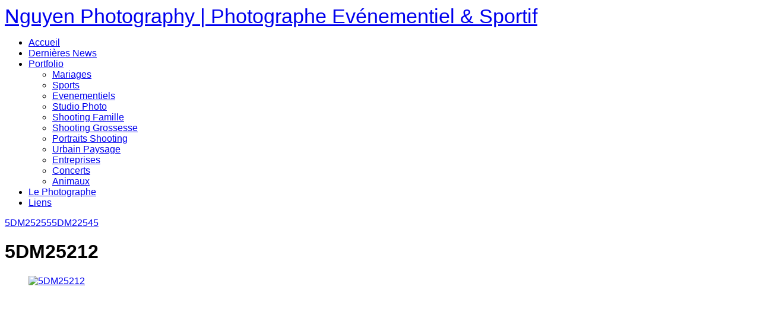

--- FILE ---
content_type: text/html; charset=utf-8
request_url: https://ngtuan.com/Portfolio/Shooting-Grossesse/5DM25212/
body_size: 4692
content:
<!doctype html>
<!-- X3 website by www.photo.gallery -->
<html class="no-js"><head><meta charset="utf-8"><title>5DM25212</title><meta name="description" content="5DM25212 | Grossesse | Naissance"><meta name="viewport" content="width=device-width, initial-scale=1"><link rel="canonical" href="http://www.ngtuan.com/Portfolio/Shooting-Grossesse/5DM25212/"><link rel="dns-prefetch" href="//auth.photo.gallery"><link rel="dns-prefetch" href="//cdnjs.cloudflare.com"><meta property="og:title" content="5DM25212"><meta property="og:description" content="5DM25212 | Grossesse | Naissance"><meta property="og:url" content="http://www.ngtuan.com/Portfolio/Shooting-Grossesse/5DM25212/"><meta property="og:type" content="website"><meta property="og:updated_time" content="2022-01-05T15:56:05+01:00"><meta property="og:image" content="http://www.ngtuan.com/content/2.Portfolio/5.Shooting-Grossesse/5DM25212.jpg"><link rel="icon" href="/content/custom/favicon/favicon1.png"><link href="http://www.ngtuan.com/feed/" type="application/atom+xml" rel="alternate" title="Atom Feed"><script>
var css_counter = 0;
function imagevue_(){
	css_counter ++;
	if(css_counter === 1) imagevue();
};
function cssFail(){
	css_counter --;
	var l = document.createElement('link');
	l.onload = imagevue_;
	l.rel = 'stylesheet';
	l.id = 'white';
	l.href = '/app/public/css/3.23.0/x3.skin.white.css';
	document.getElementsByTagName('head')[0].appendChild(l);
}
</script><link rel="stylesheet" id=white href="https://d30xwzl2pxzvti.cloudfront.net/css/3.23.0/x3.skin.white.css" onerror="cssFail();"><link rel=stylesheet href="https://fonts.googleapis.com/css?family=Roboto:300,300italic,700|Yanone+Kaffeesatz:400,700"><style id="default-fonts"><!-- body,h1,h2,h3,h4,h5,h6 {font-family: "Helvetica Neue",Helvetica,Roboto,Arial,sans-serif;} --></style><style id="logo"><!-- .logo {font-size: 2.125em; padding: 1em 0; margin-top: 0em;}.logo > img {width: 230px; } --></style><style id="x3app"></style></head><body class="fa-loading initializing topbar-center white topbar-fixed clear x3-file slug-5dm25212 page-portfolio-shooting-grossesse-5dm25212" data-include=""><div class=x3-loader title=loading></div><div class=sb-site-container><div><header class=header><div class=nav-wrapper><nav class=nav><div><a href="/" class='logo '>Nguyen Photography    |   Photographe Evénementiel & Sportif</a></div><ul class='menu slim'><li><a href="/" class="needsclick">Accueil</a></li><li><a href="/Dernieres-News/" class="needsclick">Dernières News</a></li><li class="has-dropdown" data-options="mega:carousel;items:title,amount,preview,description;carousel_amount:10;"><a href="/Portfolio/" class="needsclick node">Portfolio</a><ul class=dropdown><li data-options="mega:;title:Mariages;description:Weddings;preview:/content/2.Portfolio/1.Mariages/0007-007.jpg;amount:60;"><a href="/Portfolio/Mariages/" class="needsclick">Mariages</a></li><li data-options="mega:;title:Sports;description:Sports;preview:/content/2.Portfolio/2.Sports/MMBC 2021 -  2980-1.jpg;amount:1;"><a href="/Portfolio/Sports/" class="needsclick">Sports</a></li><li data-options="mega:;title:Evénementiels;description:Events;preview:/content/2.Portfolio/3.Evenementiels/Tedx 2021 -  02019.jpg;amount:1;"><a href="/Portfolio/Evenementiels/" class="needsclick">Evenementiels</a></li><li data-options="mega:;title:Studio Photo;description:Studio Photo;preview:/content/2.Portfolio/4.Studio-Photo/11012015-Photoshoot Marta 0096.jpg;amount:74;"><a href="/Portfolio/Studio-Photo/" class="needsclick">Studio Photo</a></li><li data-options="mega:;title:Shooting Famille;description:Shooting Famille;preview:/content/2.Portfolio/5.Shooting-Famille/5DM25119.jpg;amount:26;"><a href="/Portfolio/Shooting-Famille/" class="needsclick">Shooting Famille</a></li><li data-options="mega:;title:Grossesse | Naissance;description:Grossesse | Naissance;preview:/content/2.Portfolio/5.Shooting-Grossesse/Y69A4707.jpg;amount:55;"><a href="/Portfolio/Shooting-Grossesse/" class="needsclick">Shooting Grossesse</a></li><li data-options="mega:;title:Portraits | Shooting;description:Portraits | Shooting;preview:/content/2.Portfolio/6.Portraits-Shooting/5DM23451.jpg;amount:114;"><a href="/Portfolio/Portraits-Shooting/" class="needsclick">Portraits Shooting</a></li><li data-options="mega:;title:Urbain &amp; Paysage;description:Urbain &amp; Paysage;preview:/content/2.Portfolio/7.Urbain-Paysage/Jsa - Ada blois 0491.jpg;amount:205;"><a href="/Portfolio/Urbain-Paysage/" class="needsclick">Urbain Paysage</a></li><li data-options="mega:;title:Entreprise;description:Entreprise;preview:/content/2.Portfolio/8.Entreprises/IMG_3988.jpg;amount:86;"><a href="/Portfolio/Entreprises/" class="needsclick">Entreprises</a></li><li data-options="mega:;title:Concerts;description:Concerts;preview:/content/2.Portfolio/9.Concerts/42217550_317930982347318_3768194122695835648_n.jpg;amount:195;"><a href="/Portfolio/Concerts/" class="needsclick">Concerts</a></li><li data-options="mega:;title:Animaux;description:Animaux;preview:/content/2.Portfolio/10.Animaux/B05Q6143.jpg;amount:24;"><a href="/Portfolio/Animaux/" class="needsclick">Animaux</a></li></ul></li><li><a href="/Le-Photographe/" class="needsclick">Le Photographe</a></li><li><a href="/Liens/" class="needsclick">Liens</a></li></ul></nav></div></header><main class="main" id="content"><div class=article-nav><a href='../5DM25255/' class='next'><span>5DM25255</span></a><a href='../5DM22545/' class='previous'><span>5DM22545</span></a></div><div class='module row file gallery'><div data-options='caption:' class='images clearfix context small-12 medium-10 large-8 small-centered columns narrower text-center frame x3-hover-icon-primary'><h1 class='title'>5DM25212</h1><a href=/Portfolio/Shooting-Grossesse/ class='back'></a><div class=gallery><a class='item img-link item-link x3-popup'  id='5DM25212' data-options='w:2000;h:1334' href='/Portfolio/Shooting-Grossesse/5DM25212/' data-image='/content/2.Portfolio/5.Shooting-Grossesse/5DM25212.jpg' data-title='5DM25212' data-description='' data-date='06 January 2024'><figure><div class='image-container' style='padding-bottom:66.7%;'><img data-src='/content/2.Portfolio/5.Shooting-Grossesse/5DM25212.jpg' alt='5DM25212'></div></figure></a></div><div class=meta><div class='row width'><div class='small-6 columns meta-key'><span>Width</span></div><div class='small-6 columns meta-value styled'>2000</div></div><div class='row height'><div class='small-6 columns meta-key'><span>Height</span></div><div class='small-6 columns meta-value styled'>1334</div></div></div></div></div></main></div></div><footer class="footer"><div class="icon-buttons hover-color hover-title"><a href="https://www.facebook.com/ngtuan41350"></a><a href="https://www.instagram.com/ngtuan/"></a><a href="https://twitter.com/ngtuan"></a><a href="mailto:ngtuan@ngtuan.com" title="Contactez moi"></a></div><p>&copy; 2024 <a href="/">www.ngtuan.com</a></p><p class="x3-footer-link">X3 Online Portfolio by <a href="https://www.photo.gallery">www.photo.gallery</a></p></footer><script>
var x3_settings = {"title":null,"label":null,"description":null,"date":null,"image":null,"link":{"url":null,"target":"auto","width":600,"height":500,"content":false,"popup_class":null},"menu":{"items":null,"type":"normal","width":320,"hide":false,"hide_children":false,"hide_children_mobile":false,"limit":0,"reverse":false,"click_toggle":false,"nolink":false,"list":null,"carousel_amount":3,"carousel_items":"title,amount,preview,description","data_items":"contactform,hr,icon-buttons","crop":{"enabled":true,"crop":[3,2]},"classes":null},"body":null,"layout":{"items":"context,folders,gallery","disqus":false,"classes":null,"width":"width-default"},"context":{"items":"title,description,content","hide":false,"text_align":"context-left-header-center","classes":null,"width":"narrower","crop":{"enabled":true,"crop":[2,1]},"caption":{"enabled":false,"items":"title,date","hover":false,"align":"caption-bottom-left"}},"folders":{"hide":false,"items":"title,amount,folders_amount,description,preview","width":"width-default","sort":"asc","title_size":"small","assets":null,"text_align":"module-center","classes":"frame","limit":0,"split":{"enabled":false,"ratio":6,"invert":true},"crop":{"enabled":false,"crop":[3,2]},"caption":{"enabled":false,"items":"description","hover":false,"align":"caption-bottom-left"},"tooltip":{"enabled":false,"items":"title,description"},"layout":"grid","vertical":{"scrollnav":true,"horizontal_rule":true},"grid":{"use_width":false,"columns":"3,2,1","column_width":300,"space":-1},"justified":{"row_height":300,"space":10,"small_disabled":true},"columns":{"use_width":true,"column_width":300,"columns":3,"space":-1},"carousel":{"use_height":false,"amount":3,"target_height":300,"margin":1,"lazy":true,"interval":0,"show_timer":true,"background":false,"nav":true,"tabs":false,"tabs_position":"top","loop":true}},"gallery":{"hide":false,"items":"preview","width":"width-default","assets":null,"text_align":"module-center","classes":"frame,hover","sortby":"name","sort":"asc","title_size":"normal","limit":0,"split":{"enabled":false,"ratio":6,"invert":true},"crop":{"enabled":false,"crop":[3,2]},"caption":{"enabled":false,"items":"title","hover":false,"align":"caption-bottom-left"},"tooltip":{"enabled":false,"items":"title,description"},"layout":"justified","vertical":{"scrollnav":true,"horizontal_rule":true},"grid":{"use_width":false,"columns":"3,2,1","column_width":300,"space":-1},"justified":{"row_height":300,"space":10,"small_disabled":false},"columns":{"use_width":true,"column_width":300,"columns":3,"space":-1},"slideshow":{"background":false,"menu_style":"menu-absolute-20","button_down":false,"button_down_remove":true,"hide_context":false,"hide_footer":false,"height":"100%","ratio":null,"nav":"none","fit":"cover","transition":"slide","transition_mobile_slide":true,"duration":500,"captions":false,"captions_hover":false,"loop":false,"autoplay":false,"interval":4000,"start_fullscreen":false,"toggle_play":true,"fullscreen_button":"auto","arrows":true,"click":true,"stopautoplayontouch":true,"keyboard":true,"swipe":true,"hash":false,"show_timer":true},"carousel":{"use_height":false,"amount":3,"target_height":300,"margin":1,"lazy":true,"interval":0,"show_timer":true,"background":false,"nav":true,"tabs":false,"tabs_position":"top","loop":true},"image":{"title":null,"title_include":"default","description":null,"description_include":"default","link":null,"link_target":"auto","popup_width":600,"popup_height":500},"embed":null},"content":null,"plugins":{"chat":{"x3_control":false,"mobile":false,"load":false},"image_background":{"enabled":false,"src":null,"custom_height":true,"height":"80%","size":"cover","fixed":false,"position":"50% 50%","below_menu":true,"menu_style":"menu-absolute-20","page_meta_title":true,"page_meta_description":true,"page_meta_content":false,"button_down":false,"button_down_remove":true,"hide_context":false,"hide_footer":false},"background":{"enabled":false,"src":null,"color":null,"attach":"page","menu_style":null,"fixed":false,"size":"100%","repeat":"repeat","position":"50% 0%"},"video_background":{"src":null,"poster":null,"poster_mobile":null,"menu_style":"menu-absolute-20","height":100,"autoplay":true,"toggleplay":true,"loop":true,"muted":true,"button_down":false,"button_down_remove":true,"hide_context":false,"hide_footer":false},"fotomoto":{"enabled":false,"store_id":null,"enabled_page":false,"collection":null,"buy_button":true,"buy_button_text":"Buy","buy_button_popup":"mobile","mobile_disabled":true},"audioplayer":{"enabled":false,"autoplay":false,"loop":true,"volume":1,"shuffle":false,"disabled_mobile":true},"disqus":{"image":true},"pagenav":{"hide_root":true,"hide_has_children":false}},"accounts":{"disqus_shortname":null},"style":{"styler":false,"layout":{"layout":"topbar-center","fixed":"topbar-fixed","wide":false,"overlay":true},"skin":{"skin":"white","primary_color":"coral","clear":"clear"},"font":{"font":"Roboto:300,300italic,700|Yanone+Kaffeesatz:400,700|logo:bold|header:bold|subheader:small|topbar:Yanone+Kaffeesatz,uppercase|sidebar:Yanone+Kaffeesatz,uppercase"},"logo":{"enabled":true,"use_image":false,"title":"Nguyen Photography    |   Photographe Evénementiel & Sportif","logo_3d":false,"logo_3d_synch":true,"link":null}},"settings":{"diagnostics":false,"cdn_core":true,"preload":false,"pagenav":true,"cdn_files":null,"base_url":null,"date_format":"timeago","hide_images":"double","prevent_context":false,"sitemap":true,"feed":true,"menu_manual":false,"menu_super":false,"menu_disabled":false},"popup":{"enabled":true,"click":"prev_next","hide_caption":true,"transitions":true,"history":true,"shareEl":true,"zoomEl":true,"captionEl":true,"caption_centered":true,"caption":{"title":true,"description":true,"date":false,"exif":false},"bgOpacity":0.95,"bg_color":"#FFF"},"toolbar":{"enabled":true,"enabled_mobile":false,"share_hover":true,"share_click":true,"show_label":true,"auto_hide":true,"overlay_fun":true,"top":65,"side":"auto","addthis":false,"items":"{\r\n  \"items\": [\r\n    {\r\n      \"id\": \"share\",\r\n      \"icon\": \"share\",\r\n      \"label\": \"Share\"\r\n    },\r\n    {\r\n      \"id\": \"facebook\",\r\n      \"icon\": \"facebook\",\r\n      \"label\": \"Share on Facebook\",\r\n      \"url\": \"https://www.facebook.com/sharer/sharer.php?u={{url}}\"\r\n    },\r\n    {\r\n      \"id\": \"twitter\",\r\n      \"icon\": \"twitter\",\r\n      \"label\": \"Tweet\",\r\n      \"url\": \"https://twitter.com/intent/tweet?text={{text}}&url={{url}}\"\r\n    },\r\n    {\r\n      \"id\": \"google\",\r\n      \"icon\": \"google-plus\",\r\n      \"label\": \"Share on Google +\",\r\n      \"url\": \"https://plus.google.com/share?url={{url}}\"\r\n    },\r\n    {\r\n      \"id\": \"pinterest\",\r\n      \"icon\": \"pinterest-p\",\r\n      \"label\": \"Pin it\",\r\n      \"url\": \"http://www.pinterest.com/pin/create/button/?url={{url}}&media={{image_url}}&description={{text}}\"\r\n    },\r\n    {\r\n      \"id\": \"linkedin\",\r\n      \"icon\": \"linkedin\",\r\n      \"label\": \"Share on Linkedin\",\r\n      \"url\": \"http://www.linkedin.com/shareArticle?mini=true&url={{url}}&title={{text}}\",\r\n      \"display\": \"overlay\"\r\n    },\r\n    {\r\n      \"id\": \"vkontakte\",\r\n      \"icon\": \"vk\",\r\n      \"label\": \"Share on vKontakte\",\r\n      \"url\": \"http://vk.com/share.php?url={{url}}\",\r\n      \"display\": \"overlay\"\r\n    },\r\n    {\r\n      \"id\": \"tumblr\",\r\n      \"icon\": \"tumblr\",\r\n      \"label\": \"Share on Tumblr\",\r\n      \"url\": \"http://www.tumblr.com/share?v=3&u={{url}}&t={{text}}&s=\",\r\n      \"display\": \"overlay\"\r\n    },\r\n    {\r\n      \"id\": \"mailto\",\r\n      \"icon\": \"envelope\",\r\n      \"label\": \"Share by Email\",\r\n      \"url\": \"mailto:?subject={{text}}&body=Hi,%0D%0A%0D%0A{{description}}%0D%0A{{url}}\",\r\n      \"color\": \"#00bcf2\",\r\n      \"display\": \"overlay|popup\"\r\n    },\r\n    {\r\n      \"id\": \"comment\",\r\n      \"icon\": \"comment\",\r\n      \"label\": \"Post Comment\"\r\n    },\r\n    {\r\n      \"id\": \"download\",\r\n      \"icon\": \"download\",\r\n      \"label\": \"Download\",\r\n      \"url\": \"{{raw_image_url}}\"\r\n    }\r\n  ]\r\n}"},"x":2,"x3_version":"3.23.0","site_updated":"2024-01-04T16:29:08+01:00","path":""};
var x3_page = {"title":"5DM25212","description":"5DM25212 | Grossesse | Naissance","type":"file","id":"p2f416f","permalink":"/Portfolio/Shooting-Grossesse/5DM25212/","canonical":"http://www.ngtuan.com/Portfolio/Shooting-Grossesse/5DM25212/","file_path":"/content/2.Portfolio/5.Shooting-Grossesse/5DM25212.jpg","preview_image_full":"http://www.ngtuan.com/content/2.Portfolio/5.Shooting-Grossesse/5DM25212.jpg"};
function jsFail(){
	var s = document.createElement('script');
	s.type = 'text/javascript';
	s.onload = imagevue_;
	s.src = '/app/public/js/3.23.0/x3.min.js';
	document.getElementsByTagName('head')[0].appendChild(s);
}
</script><script src="https://d30xwzl2pxzvti.cloudfront.net/js/3.23.0/x3.min.js" async onerror="jsFail()" onload="imagevue_();"></script></body></html>
<!-- X3 website by www.photo.gallery -->
<!-- Cache output time: 0.031325817108154 seconds -->